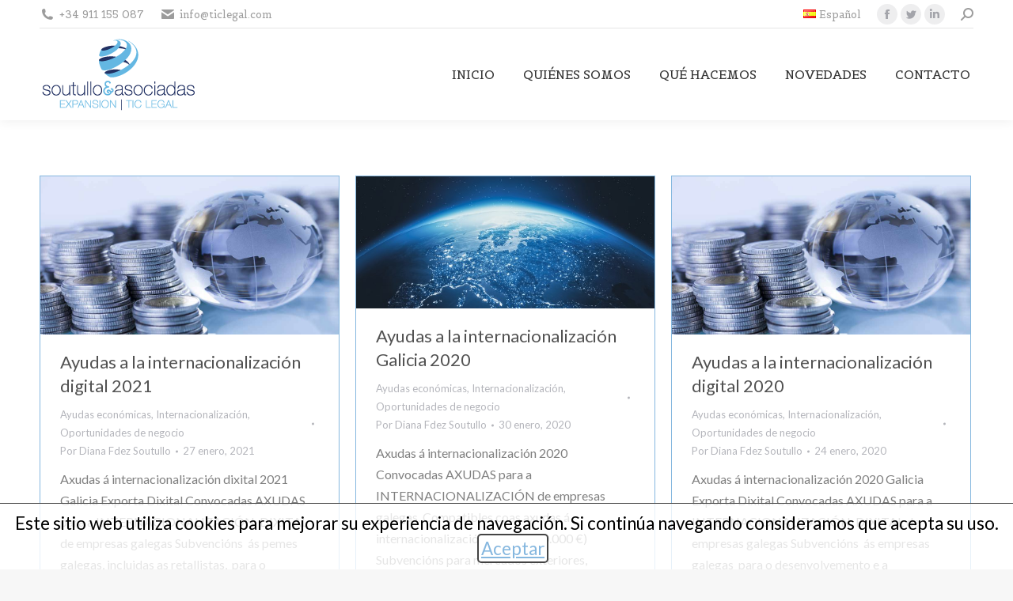

--- FILE ---
content_type: text/html; charset=UTF-8
request_url: https://ticlegal.com/category/internacionalizacion/
body_size: 15163
content:
<!DOCTYPE html>
<!--[if !(IE 6) | !(IE 7) | !(IE 8)  ]><!-->
<html lang="es-ES" class="no-js">
<!--<![endif]-->
<head>
	<meta charset="UTF-8" />
		<meta name="viewport" content="width=device-width, initial-scale=1, maximum-scale=1, user-scalable=0">
		<meta name="theme-color" content="#85b7df"/>	<link rel="profile" href="https://gmpg.org/xfn/11" />
	        <script type="text/javascript">
            if (/Android|webOS|iPhone|iPad|iPod|BlackBerry|IEMobile|Opera Mini/i.test(navigator.userAgent)) {
                var originalAddEventListener = EventTarget.prototype.addEventListener,
                    oldWidth = window.innerWidth;

                EventTarget.prototype.addEventListener = function (eventName, eventHandler, useCapture) {
                    if (eventName === "resize") {
                        originalAddEventListener.call(this, eventName, function (event) {
                            if (oldWidth === window.innerWidth) {
                                return;
                            }
                            oldWidth = window.innerWidth;
                            if (eventHandler.handleEvent) {
                                eventHandler.handleEvent.call(this, event);
                            }
                            else {
                                eventHandler.call(this, event);
                            };
                        }, useCapture);
                    }
                    else {
                        originalAddEventListener.call(this, eventName, eventHandler, useCapture);
                    };
                };
            };
        </script>
		<meta name='robots' content='index, follow, max-image-preview:large, max-snippet:-1, max-video-preview:-1' />

	<!-- This site is optimized with the Yoast SEO plugin v19.0 - https://yoast.com/wordpress/plugins/seo/ -->
	<title>Internacionalización archivos - Tic Legal</title>
	<link rel="canonical" href="https://ticlegal.com/category/internacionalizacion/" />
	<link rel="next" href="https://ticlegal.com/category/internacionalizacion/page/2/" />
	<meta property="og:locale" content="es_ES" />
	<meta property="og:type" content="article" />
	<meta property="og:title" content="Internacionalización archivos - Tic Legal" />
	<meta property="og:url" content="https://ticlegal.com/category/internacionalizacion/" />
	<meta property="og:site_name" content="Tic Legal" />
	<meta name="twitter:card" content="summary_large_image" />
	<script type="application/ld+json" class="yoast-schema-graph">{"@context":"https://schema.org","@graph":[{"@type":"WebSite","@id":"https://ticlegal.com/inicio/#website","url":"https://ticlegal.com/inicio/","name":"Tic Legal","description":"Soutullo &amp; Asociadas.Tic Legal. Internacionalización.","potentialAction":[{"@type":"SearchAction","target":{"@type":"EntryPoint","urlTemplate":"https://ticlegal.com/inicio/?s={search_term_string}"},"query-input":"required name=search_term_string"}],"inLanguage":"es"},{"@type":"CollectionPage","@id":"https://ticlegal.com/category/internacionalizacion/#webpage","url":"https://ticlegal.com/category/internacionalizacion/","name":"Internacionalización archivos - Tic Legal","isPartOf":{"@id":"https://ticlegal.com/inicio/#website"},"breadcrumb":{"@id":"https://ticlegal.com/category/internacionalizacion/#breadcrumb"},"inLanguage":"es","potentialAction":[{"@type":"ReadAction","target":["https://ticlegal.com/category/internacionalizacion/"]}]},{"@type":"BreadcrumbList","@id":"https://ticlegal.com/category/internacionalizacion/#breadcrumb","itemListElement":[{"@type":"ListItem","position":1,"name":"Portada","item":"https://ticlegal.com/inicio/"},{"@type":"ListItem","position":2,"name":"Internacionalización"}]}]}</script>
	<!-- / Yoast SEO plugin. -->


<link rel='dns-prefetch' href='//ajax.googleapis.com' />
<link rel='dns-prefetch' href='//maps.googleapis.com' />
<link rel='dns-prefetch' href='//fonts.googleapis.com' />
<link rel='dns-prefetch' href='//s.w.org' />
<link rel="alternate" type="application/rss+xml" title="Tic Legal &raquo; Feed" href="https://ticlegal.com/es/feed/" />
<link rel="alternate" type="application/rss+xml" title="Tic Legal &raquo; Feed de los comentarios" href="https://ticlegal.com/es/comments/feed/" />
<link rel="alternate" type="application/rss+xml" title="Tic Legal &raquo; Categoría Internacionalización del feed" href="https://ticlegal.com/category/internacionalizacion/feed/" />
<link rel='stylesheet' id='wp-block-library-css'  href='https://ticlegal.com/wp-includes/css/dist/block-library/style.min.css?ver=6.0.11' type='text/css' media='all' />
<style id='wp-block-library-theme-inline-css' type='text/css'>
.wp-block-audio figcaption{color:#555;font-size:13px;text-align:center}.is-dark-theme .wp-block-audio figcaption{color:hsla(0,0%,100%,.65)}.wp-block-code{border:1px solid #ccc;border-radius:4px;font-family:Menlo,Consolas,monaco,monospace;padding:.8em 1em}.wp-block-embed figcaption{color:#555;font-size:13px;text-align:center}.is-dark-theme .wp-block-embed figcaption{color:hsla(0,0%,100%,.65)}.blocks-gallery-caption{color:#555;font-size:13px;text-align:center}.is-dark-theme .blocks-gallery-caption{color:hsla(0,0%,100%,.65)}.wp-block-image figcaption{color:#555;font-size:13px;text-align:center}.is-dark-theme .wp-block-image figcaption{color:hsla(0,0%,100%,.65)}.wp-block-pullquote{border-top:4px solid;border-bottom:4px solid;margin-bottom:1.75em;color:currentColor}.wp-block-pullquote__citation,.wp-block-pullquote cite,.wp-block-pullquote footer{color:currentColor;text-transform:uppercase;font-size:.8125em;font-style:normal}.wp-block-quote{border-left:.25em solid;margin:0 0 1.75em;padding-left:1em}.wp-block-quote cite,.wp-block-quote footer{color:currentColor;font-size:.8125em;position:relative;font-style:normal}.wp-block-quote.has-text-align-right{border-left:none;border-right:.25em solid;padding-left:0;padding-right:1em}.wp-block-quote.has-text-align-center{border:none;padding-left:0}.wp-block-quote.is-large,.wp-block-quote.is-style-large,.wp-block-quote.is-style-plain{border:none}.wp-block-search .wp-block-search__label{font-weight:700}:where(.wp-block-group.has-background){padding:1.25em 2.375em}.wp-block-separator.has-css-opacity{opacity:.4}.wp-block-separator{border:none;border-bottom:2px solid;margin-left:auto;margin-right:auto}.wp-block-separator.has-alpha-channel-opacity{opacity:1}.wp-block-separator:not(.is-style-wide):not(.is-style-dots){width:100px}.wp-block-separator.has-background:not(.is-style-dots){border-bottom:none;height:1px}.wp-block-separator.has-background:not(.is-style-wide):not(.is-style-dots){height:2px}.wp-block-table thead{border-bottom:3px solid}.wp-block-table tfoot{border-top:3px solid}.wp-block-table td,.wp-block-table th{padding:.5em;border:1px solid;word-break:normal}.wp-block-table figcaption{color:#555;font-size:13px;text-align:center}.is-dark-theme .wp-block-table figcaption{color:hsla(0,0%,100%,.65)}.wp-block-video figcaption{color:#555;font-size:13px;text-align:center}.is-dark-theme .wp-block-video figcaption{color:hsla(0,0%,100%,.65)}.wp-block-template-part.has-background{padding:1.25em 2.375em;margin-top:0;margin-bottom:0}
</style>
<style id='global-styles-inline-css' type='text/css'>
body{--wp--preset--color--black: #000000;--wp--preset--color--cyan-bluish-gray: #abb8c3;--wp--preset--color--white: #FFF;--wp--preset--color--pale-pink: #f78da7;--wp--preset--color--vivid-red: #cf2e2e;--wp--preset--color--luminous-vivid-orange: #ff6900;--wp--preset--color--luminous-vivid-amber: #fcb900;--wp--preset--color--light-green-cyan: #7bdcb5;--wp--preset--color--vivid-green-cyan: #00d084;--wp--preset--color--pale-cyan-blue: #8ed1fc;--wp--preset--color--vivid-cyan-blue: #0693e3;--wp--preset--color--vivid-purple: #9b51e0;--wp--preset--color--accent: #85b7df;--wp--preset--color--dark-gray: #111;--wp--preset--color--light-gray: #767676;--wp--preset--gradient--vivid-cyan-blue-to-vivid-purple: linear-gradient(135deg,rgba(6,147,227,1) 0%,rgb(155,81,224) 100%);--wp--preset--gradient--light-green-cyan-to-vivid-green-cyan: linear-gradient(135deg,rgb(122,220,180) 0%,rgb(0,208,130) 100%);--wp--preset--gradient--luminous-vivid-amber-to-luminous-vivid-orange: linear-gradient(135deg,rgba(252,185,0,1) 0%,rgba(255,105,0,1) 100%);--wp--preset--gradient--luminous-vivid-orange-to-vivid-red: linear-gradient(135deg,rgba(255,105,0,1) 0%,rgb(207,46,46) 100%);--wp--preset--gradient--very-light-gray-to-cyan-bluish-gray: linear-gradient(135deg,rgb(238,238,238) 0%,rgb(169,184,195) 100%);--wp--preset--gradient--cool-to-warm-spectrum: linear-gradient(135deg,rgb(74,234,220) 0%,rgb(151,120,209) 20%,rgb(207,42,186) 40%,rgb(238,44,130) 60%,rgb(251,105,98) 80%,rgb(254,248,76) 100%);--wp--preset--gradient--blush-light-purple: linear-gradient(135deg,rgb(255,206,236) 0%,rgb(152,150,240) 100%);--wp--preset--gradient--blush-bordeaux: linear-gradient(135deg,rgb(254,205,165) 0%,rgb(254,45,45) 50%,rgb(107,0,62) 100%);--wp--preset--gradient--luminous-dusk: linear-gradient(135deg,rgb(255,203,112) 0%,rgb(199,81,192) 50%,rgb(65,88,208) 100%);--wp--preset--gradient--pale-ocean: linear-gradient(135deg,rgb(255,245,203) 0%,rgb(182,227,212) 50%,rgb(51,167,181) 100%);--wp--preset--gradient--electric-grass: linear-gradient(135deg,rgb(202,248,128) 0%,rgb(113,206,126) 100%);--wp--preset--gradient--midnight: linear-gradient(135deg,rgb(2,3,129) 0%,rgb(40,116,252) 100%);--wp--preset--duotone--dark-grayscale: url('#wp-duotone-dark-grayscale');--wp--preset--duotone--grayscale: url('#wp-duotone-grayscale');--wp--preset--duotone--purple-yellow: url('#wp-duotone-purple-yellow');--wp--preset--duotone--blue-red: url('#wp-duotone-blue-red');--wp--preset--duotone--midnight: url('#wp-duotone-midnight');--wp--preset--duotone--magenta-yellow: url('#wp-duotone-magenta-yellow');--wp--preset--duotone--purple-green: url('#wp-duotone-purple-green');--wp--preset--duotone--blue-orange: url('#wp-duotone-blue-orange');--wp--preset--font-size--small: 13px;--wp--preset--font-size--medium: 20px;--wp--preset--font-size--large: 36px;--wp--preset--font-size--x-large: 42px;}.has-black-color{color: var(--wp--preset--color--black) !important;}.has-cyan-bluish-gray-color{color: var(--wp--preset--color--cyan-bluish-gray) !important;}.has-white-color{color: var(--wp--preset--color--white) !important;}.has-pale-pink-color{color: var(--wp--preset--color--pale-pink) !important;}.has-vivid-red-color{color: var(--wp--preset--color--vivid-red) !important;}.has-luminous-vivid-orange-color{color: var(--wp--preset--color--luminous-vivid-orange) !important;}.has-luminous-vivid-amber-color{color: var(--wp--preset--color--luminous-vivid-amber) !important;}.has-light-green-cyan-color{color: var(--wp--preset--color--light-green-cyan) !important;}.has-vivid-green-cyan-color{color: var(--wp--preset--color--vivid-green-cyan) !important;}.has-pale-cyan-blue-color{color: var(--wp--preset--color--pale-cyan-blue) !important;}.has-vivid-cyan-blue-color{color: var(--wp--preset--color--vivid-cyan-blue) !important;}.has-vivid-purple-color{color: var(--wp--preset--color--vivid-purple) !important;}.has-black-background-color{background-color: var(--wp--preset--color--black) !important;}.has-cyan-bluish-gray-background-color{background-color: var(--wp--preset--color--cyan-bluish-gray) !important;}.has-white-background-color{background-color: var(--wp--preset--color--white) !important;}.has-pale-pink-background-color{background-color: var(--wp--preset--color--pale-pink) !important;}.has-vivid-red-background-color{background-color: var(--wp--preset--color--vivid-red) !important;}.has-luminous-vivid-orange-background-color{background-color: var(--wp--preset--color--luminous-vivid-orange) !important;}.has-luminous-vivid-amber-background-color{background-color: var(--wp--preset--color--luminous-vivid-amber) !important;}.has-light-green-cyan-background-color{background-color: var(--wp--preset--color--light-green-cyan) !important;}.has-vivid-green-cyan-background-color{background-color: var(--wp--preset--color--vivid-green-cyan) !important;}.has-pale-cyan-blue-background-color{background-color: var(--wp--preset--color--pale-cyan-blue) !important;}.has-vivid-cyan-blue-background-color{background-color: var(--wp--preset--color--vivid-cyan-blue) !important;}.has-vivid-purple-background-color{background-color: var(--wp--preset--color--vivid-purple) !important;}.has-black-border-color{border-color: var(--wp--preset--color--black) !important;}.has-cyan-bluish-gray-border-color{border-color: var(--wp--preset--color--cyan-bluish-gray) !important;}.has-white-border-color{border-color: var(--wp--preset--color--white) !important;}.has-pale-pink-border-color{border-color: var(--wp--preset--color--pale-pink) !important;}.has-vivid-red-border-color{border-color: var(--wp--preset--color--vivid-red) !important;}.has-luminous-vivid-orange-border-color{border-color: var(--wp--preset--color--luminous-vivid-orange) !important;}.has-luminous-vivid-amber-border-color{border-color: var(--wp--preset--color--luminous-vivid-amber) !important;}.has-light-green-cyan-border-color{border-color: var(--wp--preset--color--light-green-cyan) !important;}.has-vivid-green-cyan-border-color{border-color: var(--wp--preset--color--vivid-green-cyan) !important;}.has-pale-cyan-blue-border-color{border-color: var(--wp--preset--color--pale-cyan-blue) !important;}.has-vivid-cyan-blue-border-color{border-color: var(--wp--preset--color--vivid-cyan-blue) !important;}.has-vivid-purple-border-color{border-color: var(--wp--preset--color--vivid-purple) !important;}.has-vivid-cyan-blue-to-vivid-purple-gradient-background{background: var(--wp--preset--gradient--vivid-cyan-blue-to-vivid-purple) !important;}.has-light-green-cyan-to-vivid-green-cyan-gradient-background{background: var(--wp--preset--gradient--light-green-cyan-to-vivid-green-cyan) !important;}.has-luminous-vivid-amber-to-luminous-vivid-orange-gradient-background{background: var(--wp--preset--gradient--luminous-vivid-amber-to-luminous-vivid-orange) !important;}.has-luminous-vivid-orange-to-vivid-red-gradient-background{background: var(--wp--preset--gradient--luminous-vivid-orange-to-vivid-red) !important;}.has-very-light-gray-to-cyan-bluish-gray-gradient-background{background: var(--wp--preset--gradient--very-light-gray-to-cyan-bluish-gray) !important;}.has-cool-to-warm-spectrum-gradient-background{background: var(--wp--preset--gradient--cool-to-warm-spectrum) !important;}.has-blush-light-purple-gradient-background{background: var(--wp--preset--gradient--blush-light-purple) !important;}.has-blush-bordeaux-gradient-background{background: var(--wp--preset--gradient--blush-bordeaux) !important;}.has-luminous-dusk-gradient-background{background: var(--wp--preset--gradient--luminous-dusk) !important;}.has-pale-ocean-gradient-background{background: var(--wp--preset--gradient--pale-ocean) !important;}.has-electric-grass-gradient-background{background: var(--wp--preset--gradient--electric-grass) !important;}.has-midnight-gradient-background{background: var(--wp--preset--gradient--midnight) !important;}.has-small-font-size{font-size: var(--wp--preset--font-size--small) !important;}.has-medium-font-size{font-size: var(--wp--preset--font-size--medium) !important;}.has-large-font-size{font-size: var(--wp--preset--font-size--large) !important;}.has-x-large-font-size{font-size: var(--wp--preset--font-size--x-large) !important;}
</style>
<link rel='stylesheet' id='contact-form-7-css'  href='https://ticlegal.com/wp-content/plugins/contact-form-7/includes/css/styles.css?ver=5.5.6.1' type='text/css' media='all' />
<link rel='stylesheet' id='sjb-ue-cookies-public-css'  href='https://ticlegal.com/wp-content/plugins/sjb-ue-cookies/css/public.min.css?ver=20161231' type='text/css' media='all' />
<link rel='stylesheet' id='the7-Defaults-css'  href='https://ticlegal.com/wp-content/uploads/smile_fonts/Defaults/Defaults.css?ver=6.0.11' type='text/css' media='all' />
<link rel='stylesheet' id='dt-web-fonts-css'  href='https://fonts.googleapis.com/css?family=Belgrano:400,600,700%7CRoboto:400,600,700%7CLato:300,400,600,700' type='text/css' media='all' />
<link rel='stylesheet' id='dt-main-css'  href='https://ticlegal.com/wp-content/themes/dt-the7/css/main.min.css?ver=10.9.1' type='text/css' media='all' />
<style id='dt-main-inline-css' type='text/css'>
body #load {
  display: block;
  height: 100%;
  overflow: hidden;
  position: fixed;
  width: 100%;
  z-index: 9901;
  opacity: 1;
  visibility: visible;
  transition: all .35s ease-out;
}
.load-wrap {
  width: 100%;
  height: 100%;
  background-position: center center;
  background-repeat: no-repeat;
  text-align: center;
  display: -ms-flexbox;
  display: -ms-flex;
  display: flex;
  -ms-align-items: center;
  -ms-flex-align: center;
  align-items: center;
  -ms-flex-flow: column wrap;
  flex-flow: column wrap;
  -ms-flex-pack: center;
  -ms-justify-content: center;
  justify-content: center;
}
.load-wrap > svg {
  position: absolute;
  top: 50%;
  left: 50%;
  transform: translate(-50%,-50%);
}
#load {
  background: var(--the7-elementor-beautiful-loading-bg,#ffffff);
  --the7-beautiful-spinner-color2: var(--the7-beautiful-spinner-color,#85b7df);
}

</style>
<link rel='stylesheet' id='the7-font-css'  href='https://ticlegal.com/wp-content/themes/dt-the7/fonts/icomoon-the7-font/icomoon-the7-font.min.css?ver=10.9.1' type='text/css' media='all' />
<link rel='stylesheet' id='the7-awesome-fonts-css'  href='https://ticlegal.com/wp-content/themes/dt-the7/fonts/FontAwesome/css/all.min.css?ver=10.9.1' type='text/css' media='all' />
<link rel='stylesheet' id='the7-awesome-fonts-back-css'  href='https://ticlegal.com/wp-content/themes/dt-the7/fonts/FontAwesome/back-compat.min.css?ver=10.9.1' type='text/css' media='all' />
<link rel='stylesheet' id='the7-custom-scrollbar-css'  href='https://ticlegal.com/wp-content/themes/dt-the7/lib/custom-scrollbar/custom-scrollbar.min.css?ver=10.9.1' type='text/css' media='all' />
<link rel='stylesheet' id='the7-wpbakery-css'  href='https://ticlegal.com/wp-content/themes/dt-the7/css/wpbakery.min.css?ver=10.9.1' type='text/css' media='all' />
<link rel='stylesheet' id='the7-css-vars-css'  href='https://ticlegal.com/wp-content/uploads/the7-css/css-vars.css?ver=6982dde99dd4' type='text/css' media='all' />
<link rel='stylesheet' id='dt-custom-css'  href='https://ticlegal.com/wp-content/uploads/the7-css/custom.css?ver=6982dde99dd4' type='text/css' media='all' />
<link rel='stylesheet' id='dt-media-css'  href='https://ticlegal.com/wp-content/uploads/the7-css/media.css?ver=6982dde99dd4' type='text/css' media='all' />
<link rel='stylesheet' id='the7-mega-menu-css'  href='https://ticlegal.com/wp-content/uploads/the7-css/mega-menu.css?ver=6982dde99dd4' type='text/css' media='all' />
<link rel='stylesheet' id='the7-elements-css'  href='https://ticlegal.com/wp-content/uploads/the7-css/post-type-dynamic.css?ver=6982dde99dd4' type='text/css' media='all' />
<link rel='stylesheet' id='style-css'  href='https://ticlegal.com/wp-content/themes/ticlegal/style.css?ver=10.9.1' type='text/css' media='all' />
<link rel='stylesheet' id='ultimate-vc-addons-style-min-css'  href='https://ticlegal.com/wp-content/plugins/Ultimate_VC_Addons/assets/min-css/ultimate.min.css?ver=3.19.11' type='text/css' media='all' />
<link rel='stylesheet' id='ultimate-vc-addons-icons-css'  href='https://ticlegal.com/wp-content/plugins/Ultimate_VC_Addons/assets/css/icons.css?ver=3.19.11' type='text/css' media='all' />
<link rel='stylesheet' id='ultimate-vc-addons-vidcons-css'  href='https://ticlegal.com/wp-content/plugins/Ultimate_VC_Addons/assets/fonts/vidcons.css?ver=3.19.11' type='text/css' media='all' />
<link rel='stylesheet' id='jquery-ui-css-css'  href='//ajax.googleapis.com/ajax/libs/jqueryui/1.12.1/themes/smoothness/jquery-ui.css?ver=1.12.1' type='text/css' media='all' />
<link rel='stylesheet' id='acuarel-efectos-css'  href='https://ticlegal.com/wp-content/themes/ticlegal/assets/css/acuarel-efectos.min.css?ver=1.0' type='text/css' media='all' />
<link rel='stylesheet' id='ticlegal-theme-theme-css'  href='https://ticlegal.com/wp-content/themes/ticlegal/assets/css/ticlegal.min.css?ver=1.0' type='text/css' media='all' />
<script type='text/javascript' src='https://ticlegal.com/wp-includes/js/jquery/jquery.min.js?ver=3.6.0' id='jquery-core-js'></script>
<script type='text/javascript' src='https://ticlegal.com/wp-includes/js/jquery/jquery-migrate.min.js?ver=3.3.2' id='jquery-migrate-js'></script>
<script type='text/javascript' src='https://ticlegal.com/wp-content/plugins/revslider/public/assets/js/rbtools.min.js?ver=6.5.18' async id='tp-tools-js'></script>
<script type='text/javascript' src='https://ticlegal.com/wp-content/plugins/revslider/public/assets/js/rs6.min.js?ver=6.5.19' async id='revmin-js'></script>
<script type='text/javascript' id='dt-above-fold-js-extra'>
/* <![CDATA[ */
var dtLocal = {"themeUrl":"https:\/\/ticlegal.com\/wp-content\/themes\/dt-the7","passText":"Para ver esta publicaci\u00f3n protegida, introduce la contrase\u00f1a debajo:","moreButtonText":{"loading":"Cargando...","loadMore":"Cargar m\u00e1s"},"postID":"1719","ajaxurl":"https:\/\/ticlegal.com\/wp-admin\/admin-ajax.php","REST":{"baseUrl":"https:\/\/ticlegal.com\/wp-json\/the7\/v1","endpoints":{"sendMail":"\/send-mail"}},"contactMessages":{"required":"One or more fields have an error. Please check and try again.","terms":"Please accept the privacy policy.","fillTheCaptchaError":"Please, fill the captcha."},"captchaSiteKey":"","ajaxNonce":"e3eb0b2859","pageData":{"type":"archive","template":"archive","layout":"masonry"},"themeSettings":{"smoothScroll":"off","lazyLoading":false,"accentColor":{"mode":"gradient","color":"#85b7df"},"desktopHeader":{"height":90},"ToggleCaptionEnabled":"disabled","ToggleCaption":"Navigation","floatingHeader":{"showAfter":94,"showMenu":true,"height":60,"logo":{"showLogo":true,"html":"<img class=\" preload-me\" src=\"https:\/\/ticlegal.com\/wp-content\/uploads\/2017\/10\/logo-soutullo-asociadas-150x72.png\" srcset=\"https:\/\/ticlegal.com\/wp-content\/uploads\/2017\/10\/logo-soutullo-asociadas-150x72.png 150w\" width=\"150\" height=\"72\"   sizes=\"150px\" alt=\"Tic Legal\" \/>","url":"https:\/\/ticlegal.com\/inicio\/"}},"topLine":{"floatingTopLine":{"logo":{"showLogo":false,"html":""}}},"mobileHeader":{"firstSwitchPoint":990,"secondSwitchPoint":778,"firstSwitchPointHeight":90,"secondSwitchPointHeight":60,"mobileToggleCaptionEnabled":"disabled","mobileToggleCaption":"Menu"},"stickyMobileHeaderFirstSwitch":{"logo":{"html":"<img class=\" preload-me\" src=\"https:\/\/ticlegal.com\/wp-content\/uploads\/2017\/10\/logo-soutullo-asociadas-200x96.png\" srcset=\"https:\/\/ticlegal.com\/wp-content\/uploads\/2017\/10\/logo-soutullo-asociadas-200x96.png 200w\" width=\"200\" height=\"96\"   sizes=\"200px\" alt=\"Tic Legal\" \/>"}},"stickyMobileHeaderSecondSwitch":{"logo":{"html":"<img class=\" preload-me\" src=\"https:\/\/ticlegal.com\/wp-content\/uploads\/2017\/10\/logo-soutullo-asociadas-150x72.png\" srcset=\"https:\/\/ticlegal.com\/wp-content\/uploads\/2017\/10\/logo-soutullo-asociadas-150x72.png 150w\" width=\"150\" height=\"72\"   sizes=\"150px\" alt=\"Tic Legal\" \/>"}},"content":{"textColor":"#7f7f7f","headerColor":"#525252"},"sidebar":{"switchPoint":990},"boxedWidth":"1280px","stripes":{"stripe1":{"textColor":"#787d85","headerColor":"#3b3f4a"},"stripe2":{"textColor":"#8b9199","headerColor":"#ffffff"},"stripe3":{"textColor":"#ffffff","headerColor":"#ffffff"}}},"VCMobileScreenWidth":"768"};
var dtShare = {"shareButtonText":{"facebook":"Share on Facebook","twitter":"Tweet","pinterest":"Pin it","linkedin":"Share on Linkedin","whatsapp":"Share on Whatsapp"},"overlayOpacity":"85"};
/* ]]> */
</script>
<script type='text/javascript' src='https://ticlegal.com/wp-content/themes/dt-the7/js/above-the-fold.min.js?ver=10.9.1' id='dt-above-fold-js'></script>
<script type='text/javascript' src='https://ticlegal.com/wp-content/plugins/Ultimate_VC_Addons/assets/min-js/modernizr-custom.min.js?ver=3.19.11' id='ultimate-vc-addons-modernizr-js'></script>
<script type='text/javascript' src='https://ticlegal.com/wp-content/plugins/Ultimate_VC_Addons/assets/min-js/jquery-ui.min.js?ver=3.19.11' id='jquery_ui-js'></script>
<script type='text/javascript' src='https://maps.googleapis.com/maps/api/js' id='ultimate-vc-addons-googleapis-js'></script>
<script type='text/javascript' src='https://ticlegal.com/wp-includes/js/jquery/ui/core.min.js?ver=1.13.1' id='jquery-ui-core-js'></script>
<script type='text/javascript' src='https://ticlegal.com/wp-includes/js/jquery/ui/mouse.min.js?ver=1.13.1' id='jquery-ui-mouse-js'></script>
<script type='text/javascript' src='https://ticlegal.com/wp-includes/js/jquery/ui/slider.min.js?ver=1.13.1' id='jquery-ui-slider-js'></script>
<script type='text/javascript' src='https://ticlegal.com/wp-content/plugins/Ultimate_VC_Addons/assets/min-js/jquery-ui-labeledslider.min.js?ver=3.19.11' id='ultimate-vc-addons_range_tick-js'></script>
<script type='text/javascript' src='https://ticlegal.com/wp-content/plugins/Ultimate_VC_Addons/assets/min-js/ultimate.min.js?ver=3.19.11' id='ultimate-vc-addons-script-js'></script>
<script type='text/javascript' src='https://ticlegal.com/wp-content/plugins/Ultimate_VC_Addons/assets/min-js/modal-all.min.js?ver=3.19.11' id='ultimate-vc-addons-modal-all-js'></script>
<script type='text/javascript' src='https://ticlegal.com/wp-content/plugins/Ultimate_VC_Addons/assets/min-js/jparallax.min.js?ver=3.19.11' id='ultimate-vc-addons-jquery.shake-js'></script>
<script type='text/javascript' src='https://ticlegal.com/wp-content/plugins/Ultimate_VC_Addons/assets/min-js/vhparallax.min.js?ver=3.19.11' id='ultimate-vc-addons-jquery.vhparallax-js'></script>
<script type='text/javascript' src='https://ticlegal.com/wp-content/plugins/Ultimate_VC_Addons/assets/min-js/ultimate_bg.min.js?ver=3.19.11' id='ultimate-vc-addons-row-bg-js'></script>
<script type='text/javascript' src='https://ticlegal.com/wp-content/plugins/Ultimate_VC_Addons/assets/min-js/mb-YTPlayer.min.js?ver=3.19.11' id='ultimate-vc-addons-jquery.ytplayer-js'></script>
<link rel="https://api.w.org/" href="https://ticlegal.com/wp-json/" /><link rel="alternate" type="application/json" href="https://ticlegal.com/wp-json/wp/v2/categories/79" /><link rel="EditURI" type="application/rsd+xml" title="RSD" href="https://ticlegal.com/xmlrpc.php?rsd" />
<link rel="wlwmanifest" type="application/wlwmanifest+xml" href="https://ticlegal.com/wp-includes/wlwmanifest.xml" /> 
<meta name="generator" content="WordPress 6.0.11" />
<meta name="generator" content="Powered by WPBakery Page Builder - drag and drop page builder for WordPress."/>
<meta name="generator" content="Powered by Slider Revolution 6.5.19 - responsive, Mobile-Friendly Slider Plugin for WordPress with comfortable drag and drop interface." />
<script type="text/javascript" id="the7-loader-script">
document.addEventListener("DOMContentLoaded", function(event) {
	var load = document.getElementById("load");
	if(!load.classList.contains('loader-removed')){
		var removeLoading = setTimeout(function() {
			load.className += " loader-removed";
		}, 300);
	}
});
</script>
		<link rel="icon" href="https://ticlegal.com/wp-content/uploads/2017/12/ticlegal-fav-icon.png" type="image/png" sizes="16x16"/><script>function setREVStartSize(e){
			//window.requestAnimationFrame(function() {
				window.RSIW = window.RSIW===undefined ? window.innerWidth : window.RSIW;
				window.RSIH = window.RSIH===undefined ? window.innerHeight : window.RSIH;
				try {
					var pw = document.getElementById(e.c).parentNode.offsetWidth,
						newh;
					pw = pw===0 || isNaN(pw) ? window.RSIW : pw;
					e.tabw = e.tabw===undefined ? 0 : parseInt(e.tabw);
					e.thumbw = e.thumbw===undefined ? 0 : parseInt(e.thumbw);
					e.tabh = e.tabh===undefined ? 0 : parseInt(e.tabh);
					e.thumbh = e.thumbh===undefined ? 0 : parseInt(e.thumbh);
					e.tabhide = e.tabhide===undefined ? 0 : parseInt(e.tabhide);
					e.thumbhide = e.thumbhide===undefined ? 0 : parseInt(e.thumbhide);
					e.mh = e.mh===undefined || e.mh=="" || e.mh==="auto" ? 0 : parseInt(e.mh,0);
					if(e.layout==="fullscreen" || e.l==="fullscreen")
						newh = Math.max(e.mh,window.RSIH);
					else{
						e.gw = Array.isArray(e.gw) ? e.gw : [e.gw];
						for (var i in e.rl) if (e.gw[i]===undefined || e.gw[i]===0) e.gw[i] = e.gw[i-1];
						e.gh = e.el===undefined || e.el==="" || (Array.isArray(e.el) && e.el.length==0)? e.gh : e.el;
						e.gh = Array.isArray(e.gh) ? e.gh : [e.gh];
						for (var i in e.rl) if (e.gh[i]===undefined || e.gh[i]===0) e.gh[i] = e.gh[i-1];
											
						var nl = new Array(e.rl.length),
							ix = 0,
							sl;
						e.tabw = e.tabhide>=pw ? 0 : e.tabw;
						e.thumbw = e.thumbhide>=pw ? 0 : e.thumbw;
						e.tabh = e.tabhide>=pw ? 0 : e.tabh;
						e.thumbh = e.thumbhide>=pw ? 0 : e.thumbh;
						for (var i in e.rl) nl[i] = e.rl[i]<window.RSIW ? 0 : e.rl[i];
						sl = nl[0];
						for (var i in nl) if (sl>nl[i] && nl[i]>0) { sl = nl[i]; ix=i;}
						var m = pw>(e.gw[ix]+e.tabw+e.thumbw) ? 1 : (pw-(e.tabw+e.thumbw)) / (e.gw[ix]);
						newh =  (e.gh[ix] * m) + (e.tabh + e.thumbh);
					}
					var el = document.getElementById(e.c);
					if (el!==null && el) el.style.height = newh+"px";
					el = document.getElementById(e.c+"_wrapper");
					if (el!==null && el) {
						el.style.height = newh+"px";
						el.style.display = "block";
					}
				} catch(e){
					console.log("Failure at Presize of Slider:" + e)
				}
			//});
		  };</script>
<noscript><style> .wpb_animate_when_almost_visible { opacity: 1; }</style></noscript><style id='the7-custom-inline-css' type='text/css'>
/*Menu icon lines size*/
.menu-toggle .lines,
.menu-toggle .lines:before,
.menu-toggle .lines:after,
.hide-overlay .lines,
.hide-overlay .lines:before,
.hide-overlay .lines:after {
  width: 32px;
  height: 2px;    
  -webkit-border-radius: 0px;
  border-radius: 0px;
}


/*Menu icon lines top margin*/
.menu-toggle .lines {
  margin: 2px 0 0 0; 
}

/*Menu icon lines position*/
.menu-toggle .lines:before {
  top: 11px;
}
.menu-toggle .lines:after {
  top: -11px;
}

/*Menu icon lines position - hover*/
 .menu-toggle:not(.active) .lines-button:hover  .lines:before {
  top: 8px;
}
 .menu-toggle:not(.active) .lines-button:hover  .lines:after {
  top: -8px;
}

div#menu-footer-acuarel{
  text-align:center;
}
div#menu-footer-acuarel a{
display:inline-block;
padding-left:1em;
padding-right:1em;
}
div#menu-footer-acuarel a.acuarel-web-link{padding:0}
</style>
</head>
<body id="the7-body" class="archive category category-internacionalizacion category-79 wp-embed-responsive the7-core-ver-2.6.0 layout-masonry description-under-image dt-responsive-on right-mobile-menu-close-icon ouside-menu-close-icon mobile-hamburger-close-bg-enable mobile-hamburger-close-bg-hover-enable  fade-medium-mobile-menu-close-icon fade-medium-menu-close-icon accent-gradient srcset-enabled btn-flat custom-btn-color custom-btn-hover-color phantom-fade phantom-shadow-decoration phantom-custom-logo-on sticky-mobile-header top-header first-switch-logo-left first-switch-menu-right second-switch-logo-left second-switch-menu-right right-mobile-menu layzr-loading-on no-avatars popup-message-style dt-fa-compatibility the7-ver-10.9.1 wpb-js-composer js-comp-ver-6.9.0 vc_responsive">
<svg xmlns="http://www.w3.org/2000/svg" viewBox="0 0 0 0" width="0" height="0" focusable="false" role="none" style="visibility: hidden; position: absolute; left: -9999px; overflow: hidden;" ><defs><filter id="wp-duotone-dark-grayscale"><feColorMatrix color-interpolation-filters="sRGB" type="matrix" values=" .299 .587 .114 0 0 .299 .587 .114 0 0 .299 .587 .114 0 0 .299 .587 .114 0 0 " /><feComponentTransfer color-interpolation-filters="sRGB" ><feFuncR type="table" tableValues="0 0.49803921568627" /><feFuncG type="table" tableValues="0 0.49803921568627" /><feFuncB type="table" tableValues="0 0.49803921568627" /><feFuncA type="table" tableValues="1 1" /></feComponentTransfer><feComposite in2="SourceGraphic" operator="in" /></filter></defs></svg><svg xmlns="http://www.w3.org/2000/svg" viewBox="0 0 0 0" width="0" height="0" focusable="false" role="none" style="visibility: hidden; position: absolute; left: -9999px; overflow: hidden;" ><defs><filter id="wp-duotone-grayscale"><feColorMatrix color-interpolation-filters="sRGB" type="matrix" values=" .299 .587 .114 0 0 .299 .587 .114 0 0 .299 .587 .114 0 0 .299 .587 .114 0 0 " /><feComponentTransfer color-interpolation-filters="sRGB" ><feFuncR type="table" tableValues="0 1" /><feFuncG type="table" tableValues="0 1" /><feFuncB type="table" tableValues="0 1" /><feFuncA type="table" tableValues="1 1" /></feComponentTransfer><feComposite in2="SourceGraphic" operator="in" /></filter></defs></svg><svg xmlns="http://www.w3.org/2000/svg" viewBox="0 0 0 0" width="0" height="0" focusable="false" role="none" style="visibility: hidden; position: absolute; left: -9999px; overflow: hidden;" ><defs><filter id="wp-duotone-purple-yellow"><feColorMatrix color-interpolation-filters="sRGB" type="matrix" values=" .299 .587 .114 0 0 .299 .587 .114 0 0 .299 .587 .114 0 0 .299 .587 .114 0 0 " /><feComponentTransfer color-interpolation-filters="sRGB" ><feFuncR type="table" tableValues="0.54901960784314 0.98823529411765" /><feFuncG type="table" tableValues="0 1" /><feFuncB type="table" tableValues="0.71764705882353 0.25490196078431" /><feFuncA type="table" tableValues="1 1" /></feComponentTransfer><feComposite in2="SourceGraphic" operator="in" /></filter></defs></svg><svg xmlns="http://www.w3.org/2000/svg" viewBox="0 0 0 0" width="0" height="0" focusable="false" role="none" style="visibility: hidden; position: absolute; left: -9999px; overflow: hidden;" ><defs><filter id="wp-duotone-blue-red"><feColorMatrix color-interpolation-filters="sRGB" type="matrix" values=" .299 .587 .114 0 0 .299 .587 .114 0 0 .299 .587 .114 0 0 .299 .587 .114 0 0 " /><feComponentTransfer color-interpolation-filters="sRGB" ><feFuncR type="table" tableValues="0 1" /><feFuncG type="table" tableValues="0 0.27843137254902" /><feFuncB type="table" tableValues="0.5921568627451 0.27843137254902" /><feFuncA type="table" tableValues="1 1" /></feComponentTransfer><feComposite in2="SourceGraphic" operator="in" /></filter></defs></svg><svg xmlns="http://www.w3.org/2000/svg" viewBox="0 0 0 0" width="0" height="0" focusable="false" role="none" style="visibility: hidden; position: absolute; left: -9999px; overflow: hidden;" ><defs><filter id="wp-duotone-midnight"><feColorMatrix color-interpolation-filters="sRGB" type="matrix" values=" .299 .587 .114 0 0 .299 .587 .114 0 0 .299 .587 .114 0 0 .299 .587 .114 0 0 " /><feComponentTransfer color-interpolation-filters="sRGB" ><feFuncR type="table" tableValues="0 0" /><feFuncG type="table" tableValues="0 0.64705882352941" /><feFuncB type="table" tableValues="0 1" /><feFuncA type="table" tableValues="1 1" /></feComponentTransfer><feComposite in2="SourceGraphic" operator="in" /></filter></defs></svg><svg xmlns="http://www.w3.org/2000/svg" viewBox="0 0 0 0" width="0" height="0" focusable="false" role="none" style="visibility: hidden; position: absolute; left: -9999px; overflow: hidden;" ><defs><filter id="wp-duotone-magenta-yellow"><feColorMatrix color-interpolation-filters="sRGB" type="matrix" values=" .299 .587 .114 0 0 .299 .587 .114 0 0 .299 .587 .114 0 0 .299 .587 .114 0 0 " /><feComponentTransfer color-interpolation-filters="sRGB" ><feFuncR type="table" tableValues="0.78039215686275 1" /><feFuncG type="table" tableValues="0 0.94901960784314" /><feFuncB type="table" tableValues="0.35294117647059 0.47058823529412" /><feFuncA type="table" tableValues="1 1" /></feComponentTransfer><feComposite in2="SourceGraphic" operator="in" /></filter></defs></svg><svg xmlns="http://www.w3.org/2000/svg" viewBox="0 0 0 0" width="0" height="0" focusable="false" role="none" style="visibility: hidden; position: absolute; left: -9999px; overflow: hidden;" ><defs><filter id="wp-duotone-purple-green"><feColorMatrix color-interpolation-filters="sRGB" type="matrix" values=" .299 .587 .114 0 0 .299 .587 .114 0 0 .299 .587 .114 0 0 .299 .587 .114 0 0 " /><feComponentTransfer color-interpolation-filters="sRGB" ><feFuncR type="table" tableValues="0.65098039215686 0.40392156862745" /><feFuncG type="table" tableValues="0 1" /><feFuncB type="table" tableValues="0.44705882352941 0.4" /><feFuncA type="table" tableValues="1 1" /></feComponentTransfer><feComposite in2="SourceGraphic" operator="in" /></filter></defs></svg><svg xmlns="http://www.w3.org/2000/svg" viewBox="0 0 0 0" width="0" height="0" focusable="false" role="none" style="visibility: hidden; position: absolute; left: -9999px; overflow: hidden;" ><defs><filter id="wp-duotone-blue-orange"><feColorMatrix color-interpolation-filters="sRGB" type="matrix" values=" .299 .587 .114 0 0 .299 .587 .114 0 0 .299 .587 .114 0 0 .299 .587 .114 0 0 " /><feComponentTransfer color-interpolation-filters="sRGB" ><feFuncR type="table" tableValues="0.098039215686275 1" /><feFuncG type="table" tableValues="0 0.66274509803922" /><feFuncB type="table" tableValues="0.84705882352941 0.41960784313725" /><feFuncA type="table" tableValues="1 1" /></feComponentTransfer><feComposite in2="SourceGraphic" operator="in" /></filter></defs></svg><!-- The7 10.9.1 -->
<div id="load" class="spinner-loader">
	<div class="load-wrap"><style type="text/css">
    [class*="the7-spinner-animate-"]{
        animation: spinner-animation 1s cubic-bezier(1,1,1,1) infinite;
        x:46.5px;
        y:40px;
        width:7px;
        height:20px;
        fill:var(--the7-beautiful-spinner-color2);
        opacity: 0.2;
    }
    .the7-spinner-animate-2{
        animation-delay: 0.083s;
    }
    .the7-spinner-animate-3{
        animation-delay: 0.166s;
    }
    .the7-spinner-animate-4{
         animation-delay: 0.25s;
    }
    .the7-spinner-animate-5{
         animation-delay: 0.33s;
    }
    .the7-spinner-animate-6{
         animation-delay: 0.416s;
    }
    .the7-spinner-animate-7{
         animation-delay: 0.5s;
    }
    .the7-spinner-animate-8{
         animation-delay: 0.58s;
    }
    .the7-spinner-animate-9{
         animation-delay: 0.666s;
    }
    .the7-spinner-animate-10{
         animation-delay: 0.75s;
    }
    .the7-spinner-animate-11{
        animation-delay: 0.83s;
    }
    .the7-spinner-animate-12{
        animation-delay: 0.916s;
    }
    @keyframes spinner-animation{
        from {
            opacity: 1;
        }
        to{
            opacity: 0;
        }
    }
</style>
<svg width="75px" height="75px" xmlns="http://www.w3.org/2000/svg" viewBox="0 0 100 100" preserveAspectRatio="xMidYMid">
	<rect class="the7-spinner-animate-1" rx="5" ry="5" transform="rotate(0 50 50) translate(0 -30)"></rect>
	<rect class="the7-spinner-animate-2" rx="5" ry="5" transform="rotate(30 50 50) translate(0 -30)"></rect>
	<rect class="the7-spinner-animate-3" rx="5" ry="5" transform="rotate(60 50 50) translate(0 -30)"></rect>
	<rect class="the7-spinner-animate-4" rx="5" ry="5" transform="rotate(90 50 50) translate(0 -30)"></rect>
	<rect class="the7-spinner-animate-5" rx="5" ry="5" transform="rotate(120 50 50) translate(0 -30)"></rect>
	<rect class="the7-spinner-animate-6" rx="5" ry="5" transform="rotate(150 50 50) translate(0 -30)"></rect>
	<rect class="the7-spinner-animate-7" rx="5" ry="5" transform="rotate(180 50 50) translate(0 -30)"></rect>
	<rect class="the7-spinner-animate-8" rx="5" ry="5" transform="rotate(210 50 50) translate(0 -30)"></rect>
	<rect class="the7-spinner-animate-9" rx="5" ry="5" transform="rotate(240 50 50) translate(0 -30)"></rect>
	<rect class="the7-spinner-animate-10" rx="5" ry="5" transform="rotate(270 50 50) translate(0 -30)"></rect>
	<rect class="the7-spinner-animate-11" rx="5" ry="5" transform="rotate(300 50 50) translate(0 -30)"></rect>
	<rect class="the7-spinner-animate-12" rx="5" ry="5" transform="rotate(330 50 50) translate(0 -30)"></rect>
</svg></div>
</div>
<div id="page" >
	<a class="skip-link screen-reader-text" href="#content">Saltar al contenido</a>

<div class="masthead inline-header right widgets full-height shadow-decoration shadow-mobile-header-decoration small-mobile-menu-icon mobile-menu-icon-bg-on mobile-menu-icon-hover-bg-on dt-parent-menu-clickable show-sub-menu-on-hover show-mobile-logo"  role="banner">

	<div class="top-bar line-content">
	<div class="top-bar-bg" ></div>
	<div class="left-widgets mini-widgets"><span class="mini-contacts phone show-on-desktop in-top-bar-left in-menu-second-switch"><i class="fa-fw the7-mw-icon-phone-bold"></i>+34 911 155 087</span><span class="mini-contacts email show-on-desktop in-top-bar-left in-menu-second-switch"><i class="fa-fw the7-mw-icon-mail-bold"></i>info@ticlegal.com</span></div><div class="right-widgets mini-widgets"><div class="mini-nav show-on-desktop in-top-bar-right hide-on-second-switch list-type-menu select-type-menu-first-switch select-type-menu-second-switch"><ul id="top-menu" role="menubar"><li class="pll-parent-menu-item menu-item menu-item-type-custom menu-item-object-custom menu-item-1432 first last depth-0" role="presentation"><a href='#pll_switcher' data-level='1' role="menuitem"><span class="menu-item-text"><span class="menu-text"><img src="[data-uri]" alt="Español" width="16" height="11" style="width: 16px; height: 11px;" /><span style="margin-left:0.3em;">Español</span></span></span></a></li> </ul><div class="menu-select"><span class="customSelect1"><span class="customSelectInner"><i class=" the7-mw-icon-dropdown-menu-bold"></i>Idiomas</span></span></div></div><div class="soc-ico show-on-desktop in-top-bar-right in-menu-second-switch custom-bg disabled-border border-off hover-accent-bg hover-disabled-border  hover-border-off"><a title="Facebook page opens in new window" href="https://www.facebook.com/pages/TIC-LEGAL/657413597642543?fref=ts" target="_blank" class="facebook"><span class="soc-font-icon"></span><span class="screen-reader-text">Facebook page opens in new window</span></a><a title="Twitter page opens in new window" href="https://twitter.com/tic_legal" target="_blank" class="twitter"><span class="soc-font-icon"></span><span class="screen-reader-text">Twitter page opens in new window</span></a><a title="Linkedin page opens in new window" href="https://www.linkedin.com/company/tic-legal-soutullo-&amp;-asociadas?trk=nmp_rec_act_company_photo" target="_blank" class="linkedin"><span class="soc-font-icon"></span><span class="screen-reader-text">Linkedin page opens in new window</span></a></div><div class="mini-search show-on-desktop in-top-bar-right near-logo-second-switch popup-search custom-icon"><form class="searchform mini-widget-searchform" role="search" method="get" action="https://ticlegal.com/">

	<div class="screen-reader-text">Buscar:</div>

	
		<a href="" class="submit text-disable"><i class=" mw-icon the7-mw-icon-search-bold"></i></a>
		<div class="popup-search-wrap">
			<input type="text" class="field searchform-s" name="s" value="" placeholder="Type and hit enter &hellip;" title="Search form"/>
			<a href="" class="search-icon"><i class="the7-mw-icon-search-bold"></i></a>
		</div>

			<input type="submit" class="assistive-text searchsubmit" value="Ir!"/>
</form>
</div></div></div>

	<header class="header-bar">

		<div class="branding">
	<div id="site-title" class="assistive-text">Tic Legal</div>
	<div id="site-description" class="assistive-text">Soutullo &amp; Asociadas.Tic Legal. Internacionalización.</div>
	<a class="" href="https://ticlegal.com/inicio/"><img class=" preload-me" src="https://ticlegal.com/wp-content/uploads/2017/10/logo-soutullo-asociadas-200x96.png" srcset="https://ticlegal.com/wp-content/uploads/2017/10/logo-soutullo-asociadas-200x96.png 200w" width="200" height="96"   sizes="200px" alt="Tic Legal" /><img class="mobile-logo preload-me" src="https://ticlegal.com/wp-content/uploads/2017/10/logo-soutullo-asociadas-150x72.png" srcset="https://ticlegal.com/wp-content/uploads/2017/10/logo-soutullo-asociadas-150x72.png 150w" width="150" height="72"   sizes="150px" alt="Tic Legal" /></a></div>

		<ul id="primary-menu" class="main-nav underline-decoration l-to-r-line outside-item-remove-margin" role="menubar"><li class="menu-item menu-item-type-post_type menu-item-object-page menu-item-home menu-item-753 first depth-0" role="presentation"><a href='https://ticlegal.com/inicio/' data-level='1' role="menuitem"><span class="menu-item-text"><span class="menu-text">Inicio</span></span></a></li> <li class="menu-item menu-item-type-post_type menu-item-object-page menu-item-960 depth-0" role="presentation"><a href='https://ticlegal.com/quienessomos/' data-level='1' role="menuitem"><span class="menu-item-text"><span class="menu-text">Quiénes Somos</span></span></a></li> <li class="menu-item menu-item-type-post_type menu-item-object-page menu-item-770 depth-0" role="presentation"><a href='https://ticlegal.com/internacionalizacion-de-empresas/' data-level='1' role="menuitem"><span class="menu-item-text"><span class="menu-text">Qué Hacemos</span></span></a></li> <li class="menu-item menu-item-type-post_type menu-item-object-page current_page_parent menu-item-951 depth-0" role="presentation"><a href='https://ticlegal.com/blog/' data-level='1' role="menuitem"><span class="menu-item-text"><span class="menu-text">Novedades</span></span></a></li> <li class="menu-item menu-item-type-post_type menu-item-object-page menu-item-912 last depth-0" role="presentation"><a href='https://ticlegal.com/contacto/' data-level='1' role="menuitem"><span class="menu-item-text"><span class="menu-text">Contacto</span></span></a></li> </ul>
		
	</header>

</div>
<div class="dt-mobile-header mobile-menu-show-divider">
	<div class="dt-close-mobile-menu-icon"><div class="close-line-wrap"><span class="close-line"></span><span class="close-line"></span><span class="close-line"></span></div></div>	<ul id="mobile-menu" class="mobile-main-nav" role="menubar">
		<li class="menu-item menu-item-type-post_type menu-item-object-page menu-item-home menu-item-753 first depth-0" role="presentation"><a href='https://ticlegal.com/inicio/' data-level='1' role="menuitem"><span class="menu-item-text"><span class="menu-text">Inicio</span></span></a></li> <li class="menu-item menu-item-type-post_type menu-item-object-page menu-item-960 depth-0" role="presentation"><a href='https://ticlegal.com/quienessomos/' data-level='1' role="menuitem"><span class="menu-item-text"><span class="menu-text">Quiénes Somos</span></span></a></li> <li class="menu-item menu-item-type-post_type menu-item-object-page menu-item-770 depth-0" role="presentation"><a href='https://ticlegal.com/internacionalizacion-de-empresas/' data-level='1' role="menuitem"><span class="menu-item-text"><span class="menu-text">Qué Hacemos</span></span></a></li> <li class="menu-item menu-item-type-post_type menu-item-object-page current_page_parent menu-item-951 depth-0" role="presentation"><a href='https://ticlegal.com/blog/' data-level='1' role="menuitem"><span class="menu-item-text"><span class="menu-text">Novedades</span></span></a></li> <li class="menu-item menu-item-type-post_type menu-item-object-page menu-item-912 last depth-0" role="presentation"><a href='https://ticlegal.com/contacto/' data-level='1' role="menuitem"><span class="menu-item-text"><span class="menu-text">Contacto</span></span></a></li> 	</ul>
	<div class='mobile-mini-widgets-in-menu'></div>
</div>



<div id="main" class="sidebar-none sidebar-divider-vertical">

	
	<div class="main-gradient"></div>
	<div class="wf-wrap">
	<div class="wf-container-main">

	

	<!-- Content -->
	<div id="content" class="content" role="main">

		<div class="wf-container loading-effect-fade-in iso-container bg-under-post description-under-image content-align-left" data-padding="10px" data-cur-page="1" data-width="320px" data-columns="3">
<div class="wf-cell iso-item" data-post-id="1719" data-date="2021-01-27T08:34:00+00:00" data-name="Ayudas a la internacionalización digital 2021">
	<article class="post post-1719 type-post status-publish format-standard has-post-thumbnail hentry category-ayudas-economicas category-internacionalizacion category-oportunidades-de-negocio tag-ayudas-a-internacionalizacion tag-ayudas-economicas-es tag-foreign-trade-es tag-internacionalizacion-2 tag-mercados-exteriores category-94 category-79 category-124 bg-on fullwidth-img description-off">

		
			<div class="blog-media wf-td">

				<p><a href="https://ticlegal.com/ayudas-a-la-digitalizacion-internacionalizacion-2021/" class="alignnone rollover layzr-bg" ><img class="preload-me iso-lazy-load" src="data:image/svg+xml,%3Csvg%20xmlns%3D&#39;http%3A%2F%2Fwww.w3.org%2F2000%2Fsvg&#39;%20viewBox%3D&#39;0%200%20640%20340&#39;%2F%3E" data-src="https://ticlegal.com/wp-content/uploads/2018/01/internacionalizacion-640x340.jpg" data-srcset="https://ticlegal.com/wp-content/uploads/2018/01/internacionalizacion-640x340.jpg 640w, https://ticlegal.com/wp-content/uploads/2018/01/internacionalizacion.jpg 989w" alt="" title="ayudas internacionalizacion" width="640" height="340"  /></a></p>
			</div>

		
		<div class="blog-content wf-td">
			<h3 class="entry-title"><a href="https://ticlegal.com/ayudas-a-la-digitalizacion-internacionalizacion-2021/" title="Ayudas a la internacionalización digital 2021" rel="bookmark">Ayudas a la internacionalización digital 2021</a></h3>

			<div class="entry-meta"><span class="category-link"><a href="https://ticlegal.com/category/ayudas-economicas/" >Ayudas económicas</a>, <a href="https://ticlegal.com/category/internacionalizacion/" >Internacionalización</a>, <a href="https://ticlegal.com/category/internacionalizacion/oportunidades-de-negocio/" >Oportunidades de negocio</a></span><a class="author vcard" href="https://ticlegal.com/es/author/dianasoutullo/" title="Ver todas las publicaciones de Diana Fdez Soutullo" rel="author">Por <span class="fn">Diana Fdez Soutullo</span></a><a href="https://ticlegal.com/es/2021/01/27/" title="8:34 am" class="data-link" rel="bookmark"><time class="entry-date updated" datetime="2021-01-27T08:34:00+00:00">27 enero, 2021</time></a></div><p>Axudas á internacionalización dixital 2021 Galicia Exporta Dixital Convocadas AXUDAS para a INTERNACIONALIZACIÓN&nbsp; DIXITAL de empresas galegas Subvencións&nbsp; ás pemes galegas, incluidas as retallistas,&nbsp; para o desenvolvemento e a implementación dun plan de venda e implantación dixital , co obxectivo de ter presencia en mercados estranxeiros. Actividades económicas internacionais e incremento das exportacións. Axudas:&nbsp; Subvencións&hellip;</p>

		</div>

	</article>

</div>
<div class="wf-cell iso-item" data-post-id="1695" data-date="2020-01-30T11:43:29+00:00" data-name="Ayudas a la internacionalización Galicia 2020">
	<article class="post post-1695 type-post status-publish format-standard has-post-thumbnail hentry category-ayudas-economicas category-internacionalizacion category-oportunidades-de-negocio tag-ayudas-a-internacionalizacion tag-ayudas-economicas-es tag-foreign-trade-es tag-internacionalizacion-2 tag-mercados-exteriores category-94 category-79 category-124 bg-on fullwidth-img description-off">

		
			<div class="blog-media wf-td">

				<p><a href="https://ticlegal.com/ayudas-a-la-internacionalizacion-galicia-2020/" class="alignnone rollover layzr-bg" ><img class="preload-me iso-lazy-load" src="data:image/svg+xml,%3Csvg%20xmlns%3D&#39;http%3A%2F%2Fwww.w3.org%2F2000%2Fsvg&#39;%20viewBox%3D&#39;0%200%20640%20284&#39;%2F%3E" data-src="https://ticlegal.com/wp-content/uploads/2020/01/ticlegal-soutullo-internacionalizacion2020-galicia-640x284.jpg" data-srcset="https://ticlegal.com/wp-content/uploads/2020/01/ticlegal-soutullo-internacionalizacion2020-galicia-640x284.jpg 640w, https://ticlegal.com/wp-content/uploads/2020/01/ticlegal-soutullo-internacionalizacion2020-galicia.jpg 720w" alt="" title="ticlegal.soutullo.internacionalizacion2020.galicia" width="640" height="284"  /></a></p>
			</div>

		
		<div class="blog-content wf-td">
			<h3 class="entry-title"><a href="https://ticlegal.com/ayudas-a-la-internacionalizacion-galicia-2020/" title="Ayudas a la internacionalización Galicia 2020" rel="bookmark">Ayudas a la internacionalización Galicia 2020</a></h3>

			<div class="entry-meta"><span class="category-link"><a href="https://ticlegal.com/category/ayudas-economicas/" >Ayudas económicas</a>, <a href="https://ticlegal.com/category/internacionalizacion/" >Internacionalización</a>, <a href="https://ticlegal.com/category/internacionalizacion/oportunidades-de-negocio/" >Oportunidades de negocio</a></span><a class="author vcard" href="https://ticlegal.com/es/author/dianasoutullo/" title="Ver todas las publicaciones de Diana Fdez Soutullo" rel="author">Por <span class="fn">Diana Fdez Soutullo</span></a><a href="https://ticlegal.com/es/2020/01/30/" title="11:43 am" class="data-link" rel="bookmark"><time class="entry-date updated" datetime="2020-01-30T11:43:29+00:00">30 enero, 2020</time></a></div><p>Axudas á internacionalización 2020 Convocadas AXUDAS para a INTERNACIONALIZACIÓN de empresas galegas. Compatibles coas axudas á internacionalización dixital (100.000 €) Subvencións para mercados exteriores, dirixidas ás empresas galegas  para a proxección e posicionamento das empresas nos mercados internacionais. Axudas:  Subvencións a fondo perdido &#8211;          70% dos conceptos subvencionables. &#8211;          91.000 € máximo Conceptos susceptibles de&hellip;</p>

		</div>

	</article>

</div>
<div class="wf-cell iso-item" data-post-id="1692" data-date="2020-01-24T13:21:21+00:00" data-name="Ayudas a la internacionalización digital 2020">
	<article class="post post-1692 type-post status-publish format-standard has-post-thumbnail hentry category-ayudas-economicas category-internacionalizacion category-oportunidades-de-negocio tag-ayudas-a-internacionalizacion tag-ayudas-economicas-es tag-foreign-trade-es tag-internacionalizacion-2 tag-mercados-exteriores category-94 category-79 category-124 bg-on fullwidth-img description-off">

		
			<div class="blog-media wf-td">

				<p><a href="https://ticlegal.com/ayudas-a-la-internacionalizacion-2020/" class="alignnone rollover layzr-bg" ><img class="preload-me iso-lazy-load" src="data:image/svg+xml,%3Csvg%20xmlns%3D&#39;http%3A%2F%2Fwww.w3.org%2F2000%2Fsvg&#39;%20viewBox%3D&#39;0%200%20640%20340&#39;%2F%3E" data-src="https://ticlegal.com/wp-content/uploads/2018/01/internacionalizacion-640x340.jpg" data-srcset="https://ticlegal.com/wp-content/uploads/2018/01/internacionalizacion-640x340.jpg 640w, https://ticlegal.com/wp-content/uploads/2018/01/internacionalizacion.jpg 989w" alt="" title="ayudas internacionalizacion" width="640" height="340"  /></a></p>
			</div>

		
		<div class="blog-content wf-td">
			<h3 class="entry-title"><a href="https://ticlegal.com/ayudas-a-la-internacionalizacion-2020/" title="Ayudas a la internacionalización digital 2020" rel="bookmark">Ayudas a la internacionalización digital 2020</a></h3>

			<div class="entry-meta"><span class="category-link"><a href="https://ticlegal.com/category/ayudas-economicas/" >Ayudas económicas</a>, <a href="https://ticlegal.com/category/internacionalizacion/" >Internacionalización</a>, <a href="https://ticlegal.com/category/internacionalizacion/oportunidades-de-negocio/" >Oportunidades de negocio</a></span><a class="author vcard" href="https://ticlegal.com/es/author/dianasoutullo/" title="Ver todas las publicaciones de Diana Fdez Soutullo" rel="author">Por <span class="fn">Diana Fdez Soutullo</span></a><a href="https://ticlegal.com/es/2020/01/24/" title="1:21 pm" class="data-link" rel="bookmark"><time class="entry-date updated" datetime="2020-01-24T13:21:21+00:00">24 enero, 2020</time></a></div><p>Axudas á internacionalización 2020 Galicia Exporta Dixital Convocadas AXUDAS para a INTERNACIONALIZACIÓN  DIXITAL de empresas galegas Subvencións  ás empresas galegas  para o desenvolvemento e a implementación dun plan de Internacionalización dixital , co obxectivo de ter presencia en mercados estranxeiros. Actividades económicas internacionais e incremento das exportacións. Axudas:  Subvencións a fondo perdido &#8211;       &hellip;</p>

		</div>

	</article>

</div>
<div class="wf-cell iso-item" data-post-id="1666" data-date="2019-06-18T09:43:18+00:00" data-name="Oportunidades de negocio en Brasil">
	<article class="post post-1666 type-post status-publish format-standard has-post-thumbnail hentry category-internacionalizacion category-oportunidades-de-negocio tag-foreign-trade-es tag-internacionalizacion-2 tag-mercados-exteriores tag-oportunidades-negocio category-79 category-124 bg-on fullwidth-img description-off">

		
			<div class="blog-media wf-td">

				<p><a href="https://ticlegal.com/oportunidades-de-negocio-en-brasil/" class="alignnone rollover layzr-bg" ><img class="preload-me iso-lazy-load" src="data:image/svg+xml,%3Csvg%20xmlns%3D&#39;http%3A%2F%2Fwww.w3.org%2F2000%2Fsvg&#39;%20viewBox%3D&#39;0%200%20640%20480&#39;%2F%3E" data-src="https://ticlegal.com/wp-content/uploads/2019/06/brasil-640x480.jpg" data-srcset="https://ticlegal.com/wp-content/uploads/2019/06/brasil-640x480.jpg 640w, https://ticlegal.com/wp-content/uploads/2019/06/brasil.jpg 1280w" alt="" title="brasil" width="640" height="480"  /></a></p>
			</div>

		
		<div class="blog-content wf-td">
			<h3 class="entry-title"><a href="https://ticlegal.com/oportunidades-de-negocio-en-brasil/" title="Oportunidades de negocio en Brasil" rel="bookmark">Oportunidades de negocio en Brasil</a></h3>

			<div class="entry-meta"><span class="category-link"><a href="https://ticlegal.com/category/internacionalizacion/" >Internacionalización</a>, <a href="https://ticlegal.com/category/internacionalizacion/oportunidades-de-negocio/" >Oportunidades de negocio</a></span><a class="author vcard" href="https://ticlegal.com/es/author/dianasoutullo/" title="Ver todas las publicaciones de Diana Fdez Soutullo" rel="author">Por <span class="fn">Diana Fdez Soutullo</span></a><a href="https://ticlegal.com/es/2019/06/18/" title="9:43 am" class="data-link" rel="bookmark"><time class="entry-date updated" datetime="2019-06-18T09:43:18+00:00">18 junio, 2019</time></a></div><p>Brasil es la octava economía por volumen de PIB y uno de los países con más potencial de desarrollo. Representa el 40% del PIB de Iberoamérica, es el primer país en términos de población y uno de los destinos que más inversión extranjera atrae. Un aspecto importante ha sido el aumento de la clase media&hellip;</p>

		</div>

	</article>

</div>
<div class="wf-cell iso-item" data-post-id="1675" data-date="2019-06-14T18:41:19+00:00" data-name="Oportunidades de negocio en Centroamérica. Cadenas de Valor">
	<article class="post post-1675 type-post status-publish format-standard has-post-thumbnail hentry category-internacionalizacion tag-ayudas-a-internacionalizacion tag-internacionalizacion-2 tag-mercados-exteriores tag-oportunidades-negocio category-79 bg-on fullwidth-img description-off">

		
			<div class="blog-media wf-td">

				<p><a href="https://ticlegal.com/oportunidades-de-negocio-en-centroamerica-cadenas-de-valor/" class="alignnone rollover layzr-bg" ><img class="preload-me iso-lazy-load" src="data:image/svg+xml,%3Csvg%20xmlns%3D&#39;http%3A%2F%2Fwww.w3.org%2F2000%2Fsvg&#39;%20viewBox%3D&#39;0%200%20640%20480&#39;%2F%3E" data-src="https://ticlegal.com/wp-content/uploads/2019/06/img_20190612_101905524-640x480.jpg" data-srcset="https://ticlegal.com/wp-content/uploads/2019/06/img_20190612_101905524-640x480.jpg 640w, https://ticlegal.com/wp-content/uploads/2019/06/img_20190612_101905524-1280x960.jpg 1280w" alt="" title="IMG_20190612_101905524" width="640" height="480"  /></a></p>
			</div>

		
		<div class="blog-content wf-td">
			<h3 class="entry-title"><a href="https://ticlegal.com/oportunidades-de-negocio-en-centroamerica-cadenas-de-valor/" title="Oportunidades de negocio en Centroamérica. Cadenas de Valor" rel="bookmark">Oportunidades de negocio en Centroamérica. Cadenas de Valor</a></h3>

			<div class="entry-meta"><span class="category-link"><a href="https://ticlegal.com/category/internacionalizacion/" >Internacionalización</a></span><a class="author vcard" href="https://ticlegal.com/es/author/dianasoutullo/" title="Ver todas las publicaciones de Diana Fdez Soutullo" rel="author">Por <span class="fn">Diana Fdez Soutullo</span></a><a href="https://ticlegal.com/es/2019/06/14/" title="6:41 pm" class="data-link" rel="bookmark"><time class="entry-date updated" datetime="2019-06-14T18:41:19+00:00">14 junio, 2019</time></a></div><p>Este miércoles 12 de junio hemos participado en la mesa redonda organizada por la SlCA, la Secretaría de Integración Centroamericana, en Casa América, para evaluar las cadenas de valor en Centroamérica. En concreto, entre las repúblicas de Guatemala y Honduras. Una cadena regional de valor, concepto desconocido es las políticas europeas, es el camino a la integración&hellip;</p>

		</div>

	</article>

</div>
<div class="wf-cell iso-item" data-post-id="1663" data-date="2019-06-11T08:22:15+00:00" data-name="Oportunidades de negocio en China">
	<article class="post post-1663 type-post status-publish format-standard has-post-thumbnail hentry category-internacionalizacion category-oportunidades-de-negocio tag-foreign-trade-es tag-internacionalizacion-2 tag-mercados-exteriores tag-oportunidades-negocio category-79 category-124 bg-on fullwidth-img description-off">

		
			<div class="blog-media wf-td">

				<p><a href="https://ticlegal.com/oportunidades-de-negocio-en-china/" class="alignnone rollover layzr-bg" ><img class="preload-me iso-lazy-load" src="data:image/svg+xml,%3Csvg%20xmlns%3D&#39;http%3A%2F%2Fwww.w3.org%2F2000%2Fsvg&#39;%20viewBox%3D&#39;0%200%20640%20386&#39;%2F%3E" data-src="https://ticlegal.com/wp-content/uploads/2019/06/china-bandera-640x386.jpg" data-srcset="https://ticlegal.com/wp-content/uploads/2019/06/china-bandera-640x386.jpg 640w, https://ticlegal.com/wp-content/uploads/2019/06/china-bandera-1280x772.jpg 1280w" alt="" title="china-bandera" width="640" height="386"  /></a></p>
			</div>

		
		<div class="blog-content wf-td">
			<h3 class="entry-title"><a href="https://ticlegal.com/oportunidades-de-negocio-en-china/" title="Oportunidades de negocio en China" rel="bookmark">Oportunidades de negocio en China</a></h3>

			<div class="entry-meta"><span class="category-link"><a href="https://ticlegal.com/category/internacionalizacion/" >Internacionalización</a>, <a href="https://ticlegal.com/category/internacionalizacion/oportunidades-de-negocio/" >Oportunidades de negocio</a></span><a class="author vcard" href="https://ticlegal.com/es/author/dianasoutullo/" title="Ver todas las publicaciones de Diana Fdez Soutullo" rel="author">Por <span class="fn">Diana Fdez Soutullo</span></a><a href="https://ticlegal.com/es/2019/06/11/" title="8:22 am" class="data-link" rel="bookmark"><time class="entry-date updated" datetime="2019-06-11T08:22:15+00:00">11 junio, 2019</time></a></div><p>El lunes 10 de junio participamos en el encuentro empresarial organizado por la Ceoe y la oficina comercial de Hong Kong. Encuentro empresarial en el que participamos empresas de diferentes sectores desde infraestructuras, bancario y tecnológico, hasta el legal. En la delegación empresarial de China y Hong Kong participaron màs de 50 empresas de diversos sectores. En&hellip;</p>

		</div>

	</article>

</div>
<div class="wf-cell iso-item" data-post-id="1669" data-date="2019-05-10T09:52:29+00:00" data-name="Constitución de empresas en Brasil. Fiscalidad">
	<article class="post post-1669 type-post status-publish format-standard has-post-thumbnail hentry category-internacionalizacion category-79 bg-on fullwidth-img description-off">

		
			<div class="blog-media wf-td">

				<p><a href="https://ticlegal.com/constitucion-de-empresas-en-brasil-fiscalidad/" class="alignnone rollover layzr-bg" ><img class="preload-me iso-lazy-load" src="data:image/svg+xml,%3Csvg%20xmlns%3D&#39;http%3A%2F%2Fwww.w3.org%2F2000%2Fsvg&#39;%20viewBox%3D&#39;0%200%20640%20480&#39;%2F%3E" data-src="https://ticlegal.com/wp-content/uploads/2019/06/brasil-640x480.jpg" data-srcset="https://ticlegal.com/wp-content/uploads/2019/06/brasil-640x480.jpg 640w, https://ticlegal.com/wp-content/uploads/2019/06/brasil.jpg 1280w" alt="" title="brasil" width="640" height="480"  /></a></p>
			</div>

		
		<div class="blog-content wf-td">
			<h3 class="entry-title"><a href="https://ticlegal.com/constitucion-de-empresas-en-brasil-fiscalidad/" title="Constitución de empresas en Brasil. Fiscalidad" rel="bookmark">Constitución de empresas en Brasil. Fiscalidad</a></h3>

			<div class="entry-meta"><span class="category-link"><a href="https://ticlegal.com/category/internacionalizacion/" >Internacionalización</a></span><a class="author vcard" href="https://ticlegal.com/es/author/dianasoutullo/" title="Ver todas las publicaciones de Diana Fdez Soutullo" rel="author">Por <span class="fn">Diana Fdez Soutullo</span></a><a href="https://ticlegal.com/es/2019/05/10/" title="9:52 am" class="data-link" rel="bookmark"><time class="entry-date updated" datetime="2019-05-10T09:52:29+00:00">10 mayo, 2019</time></a></div><p>Constitución de sociedades.  Constitución de empresas en Brasil Hay 3 tipos de sociedades posibles para establecerse en Brasil. Actualmente se permite un socio ùnico extranjero. El órgano de Administración puede ser a través de un administrado o de un consejo de administración. Se exige la residencia en Brasil, tanto el administrador como el apoderado del consejo.&hellip;</p>

		</div>

	</article>

</div>
<div class="wf-cell iso-item" data-post-id="1641" data-date="2019-01-07T20:54:06+00:00" data-name="Ayudas a la internacionalización 2019">
	<article class="post post-1641 type-post status-publish format-standard has-post-thumbnail hentry category-ayudas-economicas category-internacionalizacion category-oportunidades-de-negocio tag-ayudas-a-internacionalizacion tag-ayudas-economicas-es tag-foreign-trade-es tag-internacionalizacion-2 tag-mercados-exteriores category-94 category-79 category-124 bg-on fullwidth-img description-off">

		
			<div class="blog-media wf-td">

				<p><a href="https://ticlegal.com/ayudas-a-la-internacionalizacion-2017-2/" class="alignnone rollover layzr-bg" ><img class="preload-me iso-lazy-load" src="data:image/svg+xml,%3Csvg%20xmlns%3D&#39;http%3A%2F%2Fwww.w3.org%2F2000%2Fsvg&#39;%20viewBox%3D&#39;0%200%20640%20340&#39;%2F%3E" data-src="https://ticlegal.com/wp-content/uploads/2018/01/internacionalizacion-640x340.jpg" data-srcset="https://ticlegal.com/wp-content/uploads/2018/01/internacionalizacion-640x340.jpg 640w, https://ticlegal.com/wp-content/uploads/2018/01/internacionalizacion.jpg 989w" alt="" title="ayudas internacionalizacion" width="640" height="340"  /></a></p>
			</div>

		
		<div class="blog-content wf-td">
			<h3 class="entry-title"><a href="https://ticlegal.com/ayudas-a-la-internacionalizacion-2017-2/" title="Ayudas a la internacionalización 2019" rel="bookmark">Ayudas a la internacionalización 2019</a></h3>

			<div class="entry-meta"><span class="category-link"><a href="https://ticlegal.com/category/ayudas-economicas/" >Ayudas económicas</a>, <a href="https://ticlegal.com/category/internacionalizacion/" >Internacionalización</a>, <a href="https://ticlegal.com/category/internacionalizacion/oportunidades-de-negocio/" >Oportunidades de negocio</a></span><a class="author vcard" href="https://ticlegal.com/es/author/dianasoutullo/" title="Ver todas las publicaciones de Diana Fdez Soutullo" rel="author">Por <span class="fn">Diana Fdez Soutullo</span></a><a href="https://ticlegal.com/es/2019/01/07/" title="8:54 pm" class="data-link" rel="bookmark"><time class="entry-date updated" datetime="2019-01-07T20:54:06+00:00">7 enero, 2019</time></a></div><p>Axudas á internacionalización 2019 Convocadas AXUDAS para a INTERNACIONALIZACIÓN de empresas galegas Subvencións para mercados exteriores, dirixidas ás empresas galegas  para a proxección e posicionamento das empresas nos mercados internacionais. Axudas:  Subvencións a fondo perdido &#8211;          70% dos conceptos subvencionables. &#8211;          80.500 euros máximo Conceptos susceptibles de apoio: &#8211;          Difusión: Ata 10.000 euros  Campañas de&hellip;</p>

		</div>

	</article>

</div>
<div class="wf-cell iso-item" data-post-id="1638" data-date="2019-01-07T18:25:18+00:00" data-name="Ayudas a la internacionalización 2019">
	<article class="post post-1638 type-post status-publish format-standard has-post-thumbnail hentry category-ayudas-economicas category-internacionalizacion category-oportunidades-de-negocio tag-ayudas-a-internacionalizacion tag-ayudas-economicas-es tag-foreign-trade-es tag-internacionalizacion-2 tag-mercados-exteriores category-94 category-79 category-124 bg-on fullwidth-img description-off">

		
			<div class="blog-media wf-td">

				<p><a href="https://ticlegal.com/ayudas-a-la-internacionalizacion-2019/" class="alignnone rollover layzr-bg" ><img class="preload-me iso-lazy-load" src="data:image/svg+xml,%3Csvg%20xmlns%3D&#39;http%3A%2F%2Fwww.w3.org%2F2000%2Fsvg&#39;%20viewBox%3D&#39;0%200%20640%20340&#39;%2F%3E" data-src="https://ticlegal.com/wp-content/uploads/2018/01/internacionalizacion-640x340.jpg" data-srcset="https://ticlegal.com/wp-content/uploads/2018/01/internacionalizacion-640x340.jpg 640w, https://ticlegal.com/wp-content/uploads/2018/01/internacionalizacion.jpg 989w" alt="" title="ayudas internacionalizacion" width="640" height="340"  /></a></p>
			</div>

		
		<div class="blog-content wf-td">
			<h3 class="entry-title"><a href="https://ticlegal.com/ayudas-a-la-internacionalizacion-2019/" title="Ayudas a la internacionalización 2019" rel="bookmark">Ayudas a la internacionalización 2019</a></h3>

			<div class="entry-meta"><span class="category-link"><a href="https://ticlegal.com/category/ayudas-economicas/" >Ayudas económicas</a>, <a href="https://ticlegal.com/category/internacionalizacion/" >Internacionalización</a>, <a href="https://ticlegal.com/category/internacionalizacion/oportunidades-de-negocio/" >Oportunidades de negocio</a></span><a class="author vcard" href="https://ticlegal.com/es/author/dianasoutullo/" title="Ver todas las publicaciones de Diana Fdez Soutullo" rel="author">Por <span class="fn">Diana Fdez Soutullo</span></a><a href="https://ticlegal.com/es/2019/01/07/" title="6:25 pm" class="data-link" rel="bookmark"><time class="entry-date updated" datetime="2019-01-07T18:25:18+00:00">7 enero, 2019</time></a></div><p>Axudas á internacionalización 2019 Convocadas AXUDAS para a INTERNACIONALIZACIÓN de empresas galegas Subvencións para mercados exteriores, dirixidas ás empresas galegas  para a proxección e posicionamento das empresas nos mercados internacionais. Axudas:  Subvencións a fondo perdido &#8211;          70% dos conceptos subvencionables. &#8211;          80.500 euros máximo Conceptos susceptibles de apoio: &#8211;          Difusión: Ata 10.000 euros  Campañas de&hellip;</p>

		</div>

	</article>

</div>
<div class="wf-cell iso-item" data-post-id="1630" data-date="2018-10-18T13:01:30+00:00" data-name="La Fiscalidad internacional.">
	<article class="post post-1630 type-post status-publish format-standard has-post-thumbnail hentry category-cumplimiento-normativo category-internacionalizacion category-126 category-79 bg-on fullwidth-img description-off">

		
			<div class="blog-media wf-td">

				<p><a href="https://ticlegal.com/la-fiscalidad-internacional/" class="alignnone rollover layzr-bg" ><img class="preload-me iso-lazy-load" src="data:image/svg+xml,%3Csvg%20xmlns%3D&#39;http%3A%2F%2Fwww.w3.org%2F2000%2Fsvg&#39;%20viewBox%3D&#39;0%200%20640%20340&#39;%2F%3E" data-src="https://ticlegal.com/wp-content/uploads/2018/10/internacionalizacion-640x340.jpg" data-srcset="https://ticlegal.com/wp-content/uploads/2018/10/internacionalizacion-640x340.jpg 640w, https://ticlegal.com/wp-content/uploads/2018/10/internacionalizacion.jpg 989w" alt="" title="internacionalización" width="640" height="340"  /></a></p>
			</div>

		
		<div class="blog-content wf-td">
			<h3 class="entry-title"><a href="https://ticlegal.com/la-fiscalidad-internacional/" title="La Fiscalidad internacional." rel="bookmark">La Fiscalidad internacional.</a></h3>

			<div class="entry-meta"><span class="category-link"><a href="https://ticlegal.com/category/cumplimiento-normativo/" >Cumplimiento normativo- Compliance</a>, <a href="https://ticlegal.com/category/internacionalizacion/" >Internacionalización</a></span><a class="author vcard" href="https://ticlegal.com/es/author/dianasoutullo/" title="Ver todas las publicaciones de Diana Fdez Soutullo" rel="author">Por <span class="fn">Diana Fdez Soutullo</span></a><a href="https://ticlegal.com/es/2018/10/18/" title="1:01 pm" class="data-link" rel="bookmark"><time class="entry-date updated" datetime="2018-10-18T13:01:30+00:00">18 octubre, 2018</time></a></div><p>La fiscalidad internacional &nbsp; Esta semana participamos en la jornada técnica de mercados internacionales organizada por la Càmara de Comercio de Madrid que se centró en las claves fiscales en el mercado internacional En la fiscalidad internacional debemos realizar una evaluación de la empresa, la actividad y los países involucrados para conseguir una mayor eficiencia fiscal.&hellip;</p>

		</div>

	</article>

</div></div><div class="paginator" role="navigation"><span class="nav-prev disabled"><i class="dt-icon-the7-arrow-0-42" aria-hidden="true"></i></span><a href="https://ticlegal.com/category/internacionalizacion/" class="page-numbers act" data-page-num="1">1</a><a href="https://ticlegal.com/category/internacionalizacion/page/2/" class="page-numbers " data-page-num="2">2</a><a href="https://ticlegal.com/category/internacionalizacion/page/3/" class="page-numbers " data-page-num="3">3</a><a href="https://ticlegal.com/category/internacionalizacion/page/4/" class="page-numbers " data-page-num="4">4</a><a href="https://ticlegal.com/category/internacionalizacion/page/5/" class="page-numbers " data-page-num="5">5</a><a href="javascript:void(0);" class="dots">&#8230;</a><div style="display: none;"><a href="https://ticlegal.com/category/internacionalizacion/page/6/" class="page-numbers " data-page-num="6">6</a><a href="https://ticlegal.com/category/internacionalizacion/page/7/" class="page-numbers " data-page-num="7">7</a></div><a href="https://ticlegal.com/category/internacionalizacion/page/8/" class="page-numbers " data-page-num="8">8</a><a href="https://ticlegal.com/category/internacionalizacion/page/2/" class="page-numbers nav-next" data-page-num="2" ><i class="dt-icon-the7-arrow-0-41" aria-hidden="true"></i></a></div>
	</div><!-- #content -->

	

			</div><!-- .wf-container -->
		</div><!-- .wf-wrap -->

	
	</div><!-- #main -->

	


	<!-- !Footer -->
	<footer id="footer" class="footer solid-bg footer-outline-decoration">

		
<!-- !Bottom-bar -->
<div id="bottom-bar" class="logo-left" role="contentinfo">
    <div class="wf-wrap">
        <div class="wf-container-bottom">

			
            <div class="wf-float-right">

				<div class="bottom-text-block"><div id="menu-footer-acuarel"><a href="http://ticlegal.com/aviso-legal/" target="_self">Aviso Legal</a> | <a href="http://ticlegal.com/politica-de-privacidad/" target="_self">Política de Privacidad</a> | <a href="http://ticlegal.com/uso-de-cookies/" target="_self">Uso de Cookies</a> | <a href="http://ticlegal.com/mapa-web/" target="_self">Mapa Web</a><br />
Tic Legal | Soutullo &amp; Asociadas © 2017 - <a href="http://acuarel.es" target="_blank" class="acuarel-web-link">Acuarel.es</a></div>
</div>
            </div>

        </div><!-- .wf-container-bottom -->
    </div><!-- .wf-wrap -->
</div><!-- #bottom-bar -->
	</footer><!-- #footer -->

<a href="#" class="scroll-top"><span class="screen-reader-text">Ir a Tienda</span></a>

</div><!-- #page -->


		<script>
			window.RS_MODULES = window.RS_MODULES || {};
			window.RS_MODULES.modules = window.RS_MODULES.modules || {};
			window.RS_MODULES.waiting = window.RS_MODULES.waiting || [];
			window.RS_MODULES.defered = false;
			window.RS_MODULES.moduleWaiting = window.RS_MODULES.moduleWaiting || {};
			window.RS_MODULES.type = 'compiled';
		</script>
		<link rel='stylesheet' id='rs-plugin-settings-css'  href='https://ticlegal.com/wp-content/plugins/revslider/public/assets/css/rs6.css?ver=6.5.19' type='text/css' media='all' />
<style id='rs-plugin-settings-inline-css' type='text/css'>
#rs-demo-id {}
</style>
<script type='text/javascript' src='https://ticlegal.com/wp-content/themes/dt-the7/js/main.min.js?ver=10.9.1' id='dt-main-js'></script>
<script type='text/javascript' src='https://ticlegal.com/wp-includes/js/dist/vendor/regenerator-runtime.min.js?ver=0.13.9' id='regenerator-runtime-js'></script>
<script type='text/javascript' src='https://ticlegal.com/wp-includes/js/dist/vendor/wp-polyfill.min.js?ver=3.15.0' id='wp-polyfill-js'></script>
<script type='text/javascript' id='contact-form-7-js-extra'>
/* <![CDATA[ */
var wpcf7 = {"api":{"root":"https:\/\/ticlegal.com\/wp-json\/","namespace":"contact-form-7\/v1"}};
/* ]]> */
</script>
<script type='text/javascript' src='https://ticlegal.com/wp-content/plugins/contact-form-7/includes/js/index.js?ver=5.5.6.1' id='contact-form-7-js'></script>
<script type='text/javascript' id='sjb-ue-cookies-public-js-extra'>
/* <![CDATA[ */
var SJB_UE_COOKIE_VARS = {"in_footer":"1","mensaje":"Este sitio web utiliza cookies para mejorar su experiencia de navegaci\u00f3n. Si contin\u00faa navegando consideramos que acepta su uso.","txt_aceptar":"Aceptar"};
/* ]]> */
</script>
<script type='text/javascript' src='https://ticlegal.com/wp-content/plugins/sjb-ue-cookies/js/public.min.js?ver=1' id='sjb-ue-cookies-public-js'></script>
<script type='text/javascript' src='//ajax.googleapis.com/ajax/libs/jqueryui/1.12.1/jquery-ui.min.js?ver=1.0.0' id='jquery-ui-js'></script>
<script type='text/javascript' src='https://ticlegal.com/wp-content/themes/ticlegal/assets/js/theme.js?ver=1.0.0' id='ticlegal-theme-theme-js'></script>
<script type='text/javascript' src='https://ticlegal.com/wp-content/themes/dt-the7/js/legacy.min.js?ver=10.9.1' id='dt-legacy-js'></script>
<script type='text/javascript' src='https://ticlegal.com/wp-content/themes/dt-the7/lib/jquery-mousewheel/jquery-mousewheel.min.js?ver=10.9.1' id='jquery-mousewheel-js'></script>
<script type='text/javascript' src='https://ticlegal.com/wp-content/themes/dt-the7/lib/custom-scrollbar/custom-scrollbar.min.js?ver=10.9.1' id='the7-custom-scrollbar-js'></script>
<script type='text/javascript' src='https://ticlegal.com/wp-includes/js/imagesloaded.min.js?ver=4.1.4' id='imagesloaded-js'></script>
<script type='text/javascript' src='https://ticlegal.com/wp-includes/js/masonry.min.js?ver=4.2.2' id='masonry-js'></script>

<div class="pswp" tabindex="-1" role="dialog" aria-hidden="true">
	<div class="pswp__bg"></div>
	<div class="pswp__scroll-wrap">
		<div class="pswp__container">
			<div class="pswp__item"></div>
			<div class="pswp__item"></div>
			<div class="pswp__item"></div>
		</div>
		<div class="pswp__ui pswp__ui--hidden">
			<div class="pswp__top-bar">
				<div class="pswp__counter"></div>
				<button class="pswp__button pswp__button--close" title="Close (Esc)" aria-label="Close (Esc)"></button>
				<button class="pswp__button pswp__button--share" title="Share" aria-label="Share"></button>
				<button class="pswp__button pswp__button--fs" title="Toggle fullscreen" aria-label="Toggle fullscreen"></button>
				<button class="pswp__button pswp__button--zoom" title="Zoom in/out" aria-label="Zoom in/out"></button>
				<div class="pswp__preloader">
					<div class="pswp__preloader__icn">
						<div class="pswp__preloader__cut">
							<div class="pswp__preloader__donut"></div>
						</div>
					</div>
				</div>
			</div>
			<div class="pswp__share-modal pswp__share-modal--hidden pswp__single-tap">
				<div class="pswp__share-tooltip"></div> 
			</div>
			<button class="pswp__button pswp__button--arrow--left" title="Previous (arrow left)" aria-label="Previous (arrow left)">
			</button>
			<button class="pswp__button pswp__button--arrow--right" title="Next (arrow right)" aria-label="Next (arrow right)">
			</button>
			<div class="pswp__caption">
				<div class="pswp__caption__center"></div>
			</div>
		</div>
	</div>
</div>
</body>
</html>


--- FILE ---
content_type: text/css
request_url: https://ticlegal.com/wp-content/themes/ticlegal/style.css?ver=10.9.1
body_size: 23
content:
/*
Theme Name: Ticlegal
Author: Acuarel.es
Author URI: http://www.acuarel.es/
Description: Child Theme de the7
Version: 1.0.0
License: Uso interno
Template: dt-the7
*/

--- FILE ---
content_type: text/css
request_url: https://ticlegal.com/wp-content/themes/ticlegal/assets/css/ticlegal.min.css?ver=1.0
body_size: 884
content:
.acuarel *{-webkit-box-sizing:border-box;-moz-box-sizing:border-box;box-sizing:border-box}.acuarelfix{display:block;width:100%;clear:both;height:20px}.responsive{display:none}::-webkit-input-placeholder{color:#828282!important;color:inherit;font-family:inherit;opacity:1}:-moz-placeholder{color:#828282!important;font-family:inherit;opacity:1}::-moz-placeholder{color:#828282!important;font-family:inherit;opacity:1}:-ms-input-placeholder{color:#828282!important;font-family:inherit;opacity:1}div.wpcf7 .ajax-loader{background-image:url(../../images/ajax-loader.gif);width:15px;height:15px;margin-left:10px}.wpcf7-textarea{resize:none;margin-bottom:10px;height:200px}.wpcf7-number,input[type=text],input[type=search],input[type=tel],input[type=url],input[type=email],input[type=number],input[type=date],input[type=range],input[type=password],select,textarea{border-color:rgba(173,176,182,.7)}input.wpcf7-form-control.wpcf7-text.wpcf7-not-valid,select.wpcf7-form-control.wpcf7-not-valid,textarea.wpcf7-form-control.wpcf7-not-valid{border-color:#c00;background:rgba(255,0,0,.15)}span.wpcf7-not-valid-tip{display:none!important}input.wpcf7-form-control.wpcf7-text:active,input.wpcf7-form-control.wpcf7-text:focus,select.wpcf7-form-control.wpcf7-text:active,select.wpcf7-form-control.wpcf7-text:focus,textarea.wpcf7-form-control.wpcf7-textarea:active,textarea.wpcf7-form-control.wpcf7-textarea:focus{border-color:#383f46!important;background:#f2f2f2}p.privacidad-acepta{font-size:13px;text-align:justify}p.privacidad-acepta a,p.privacidad-acepta a:visited{display:inline-block;text-decoration:none}p.privacidad-acepta a:hover{text-decoration:underline}.hide-overlay .lines,.hide-overlay .lines:after,.hide-overlay .lines:before,.menu-toggle .lines,.menu-toggle .lines:after,.menu-toggle .lines:before{width:32px;height:2px;-webkit-border-radius:0;border-radius:0}.menu-toggle .lines{margin:2px 0 0}.menu-toggle .lines:before{top:11px}.menu-toggle .lines:after{top:-11px}.menu-toggle:not(.active) .lines-button:hover .lines:before{top:8px}.menu-toggle:not(.active) .lines-button:hover .lines:after{top:-8px}.post.bg-on,.post.bg-on.fullwidth-img.format-link,.post.bg-on.fullwidth-img.format-quote{background-color:transparent;border:1px solid #85b7df!important}div#menu-footer-acuarel{text-align:center}div#menu-footer-acuarel a{display:inline-block;padding-left:1em;padding-right:1em}div#menu-footer-acuarel a.acuarel-web-link{padding:0}div.wf-container>section.widget.widget_presscore-contact-info-widget{background:url(../images/world-map.png) center center no-repeat}#contacto-tic-col{background:url(../images/world-map2.png) center 20px no-repeat}.widget_acuareltwitter{background:url(../images/twitter-footer.png) center center no-repeat}.widget_acuareltwitter p{font-size:14px;line-height:1.6em;text-align:left;margin-bottom:2em}.widget_acuareltwitter p date{color:#85b7df;display:block;border-bottom:1px solid #45537b;margin-bottom:5px;font-size:13px;line-height:1.5em;font-weight:700}.widget_acuareltwitter p a,.widget_acuareltwitter p a:visited{color:#85b7df!important;font-size:12px;text-decoration:none;-webkit-transition:all .3s ease;-moz-transition:all .3s ease;-o-transition:all .3s ease;-ms-transition:all .3s ease;transition:all .3s ease}.widget_acuareltwitter p a.twitter-tag,.widget_acuareltwitter p a.twitter-tag:visited{color:#7084c5!important}.widget_acuareltwitter p a:active,.widget_acuareltwitter p a:hover{color:#85b7df!important;-ms-filter:"progid:DXImageTransform.Microsoft.Alpha(Opacity=50)";filter:alpha(opacity=50);-moz-opacity:.5;-khtml-opacity:.5;opacity:.5}

--- FILE ---
content_type: application/javascript
request_url: https://ticlegal.com/wp-content/plugins/sjb-ue-cookies/js/public.min.js?ver=1
body_size: 445
content:
SJB_UECOOKIES=window.SJB_UECOOKIES||{_debugmode:!0,_cookiename:"sjb_ue_cookie",initConsole:function(){this._debugmode?window.debug=console.log.bind(window.console):window.debug=function(){}},run:function(){this.initConsole();var e=this.readCookie(SJB_UECOOKIES._cookiename);if(1!=parseInt(e,10)){var o=SJB_UE_COOKIE_VARS.in_footer?" infooter ":"";jQuery('<div id="sjb-ue-cookies" class="'+o+'"><span>'+SJB_UE_COOKIE_VARS.mensaje+'</span><a class="sjb-ue-cookies-control">'+SJB_UE_COOKIE_VARS.txt_aceptar+"</a></div>").appendTo("body"),this.defineEventListeners()}debug("SJB_UECOOKIES Cargado")},defineEventListeners:function(){jQuery(".sjb-ue-cookies-control").click(function(){jQuery("#sjb-ue-cookies").addClass("aceptadas"),SJB_UECOOKIES.setCookie(SJB_UECOOKIES._cookiename,"1",7)})},readCookie:function(e){for(var o=e+"=",n=document.cookie.split(";"),i=0;i<n.length;i++){for(var t=n[i];" "==t.charAt(0);)t=t.substring(1,t.length);if(0==t.indexOf(o))return t.substring(o.length,t.length)}return null},setCookie:function(e,o,n){if(n){var i=new Date;i.setTime(i.getTime()+24*n*60*60*1e3);var t="; expires="+i.toUTCString()}else var t="";document.cookie=e+"="+o+t+"; path=/"}},jQuery(document).ready(function(e){SJB_UECOOKIES.run()});

--- FILE ---
content_type: application/javascript
request_url: https://ticlegal.com/wp-content/themes/ticlegal/assets/js/theme.js?ver=1.0.0
body_size: 333
content:


PDV_THEME = {

	_debugmode : true,


    run: function(){

		this.initConsole( );

		this.defineEventListeners(); // Setea listeners  varios(borrado, cantidades, descontos, cambio de prenda, etc.

        

    },

    /*******************************************************************
        Consola. Uso: debug('This is happening.')
        http://stackoverflow.com/a/32928812
    *******************************************************************/
    initConsole : function(){

        if (typeof "debug" == 'function')return; // por si xa está definida nalgures

        if ( this._debugmode )
            window.debug = console.log.bind(window.console);
        else
            window.debug = function(){}
    },

    defineEventListeners: function(){




    },




 } // PDV_THEME





/*
    Evento Ready
*/
jQuery( document ).ready( function( $ ) {

    PDV_THEME.run();

    debug(  "PDV_THEME READY" );

} );



/*
    Evento body onload
*/

jQuery(window).load(function($) {
    debug(  "PDV_THEME LOADED" );
});
